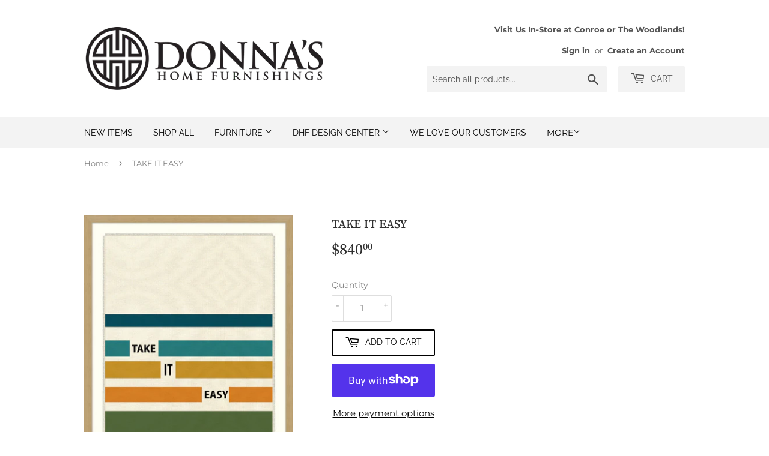

--- FILE ---
content_type: application/javascript
request_url: https://prism.app-us1.com/?a=475515047&u=https%3A%2F%2Fdhfonline.com%2Fproducts%2Ftake-it-easy
body_size: 124
content:
window.visitorGlobalObject=window.visitorGlobalObject||window.prismGlobalObject;window.visitorGlobalObject.setVisitorId('b9e36512-096d-4943-bf3a-1d50d66be36b', '475515047');window.visitorGlobalObject.setWhitelistedServices('tracking', '475515047');